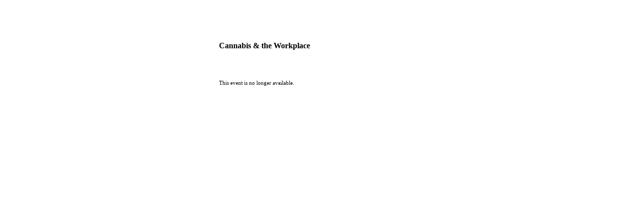

--- FILE ---
content_type: text/html; charset=utf-8
request_url: https://event.on24.com/eventRegistration/EventLobbyServlet?target=unavailable.jsp&eventid=3137623&sessionid=1&partnerref=blog&format=fhaudio&contenttype=&username=&key=88723F58F1BF70936EF3DE54DFF22C93&errorcd=eventnotactive&msg=event+not+active
body_size: 2315
content:





 
<!--optional querystring params:
logourl 		- logo url override
bg				- background image url
-->



<html>
<head>
	<meta http-equiv="content-type" content="text/html; charset=utf-8">
	<title>Unavailable</title>

	
    
    
    
    
		
	<style>
		body,td {
			font-family:verdana;
			font-size:11px;
			color=#000000;
		}
		
		.headline {
			font-family:verdana;
			font-size:16px;
			color=#000000;
			font-weight:bold;
		}
	</style>
	
	<style type="text/javascript">
		tags.td.fontSize="10pt";
		tags.td.fontFamily="verdana";	
		classes.headline.all.fontSize="14pt";
	</style>
	
	<script>
		var translationCode = 'event.inactive.message'; 
		var languageCode = 'en'; 
		var countryCode = '';
		var consoleReleaseVersion = '26.1.1';
	</script>
	<script type="text/javascript" src="/view/eventregistration/26.1.1/js/app/utils/translations.js"></script>
	<script>
		translationsLoaded.then(function(translations){
		
			if(translationCode && translations[translationCode]) {
			  	document.getElementById('messageDiv').innerHTML = translations[translationCode];
			}
		
		})
	</script>   
</head>

<body leftmargin="0" topmargin="0" marginwidth="0" marginheight="0" bgcolor="#FFFFFF" background="">
 <form name="unavailable">
	<table width="420"  align="center"  valign="top" border="0" cellpadding="0" cellspacing="0">
<tr height="1">
	<td width="15"><img src="/eventRegistration/images/clear.gif" height="1" width="15">
	</td>
	<td colspan="2" align="left"><img src="/eventRegistration/images/clear.gif" height="1" width="400">
	</td>
</tr>

<tr height="65">
	<td width="15" valign="middle">&nbsp;</td>
			
	<td height="65"  width="405" align="left" valign="middle"><img src="/eventRegistration/images/clear.gif" height="65" width="1"></td>
			
	<td align="right" valign="bottom">&nbsp;</td>
</tr>
	
<tr height="30">
	<td>&nbsp;</td>
	<td class=headline colspan="2"><br>Cannabis & the Workplace<BR><BR></td>
</tr> 

	
<tr>
	<td>&nbsp;</td>
	<td colspan="2">
	
	
	
	</td>
</tr> 
	




<tr>
	<td colspan=3><img src="/eventRegistration/images/clear.gif" height="26" width="1"></td>
</tr>

<tr height="20">
	<td width="15">&nbsp;</td>
	<td id="messageDiv" colspan="2">This event is no longer available.</td>
</tr>

</table>
</form>
</body>
</html>